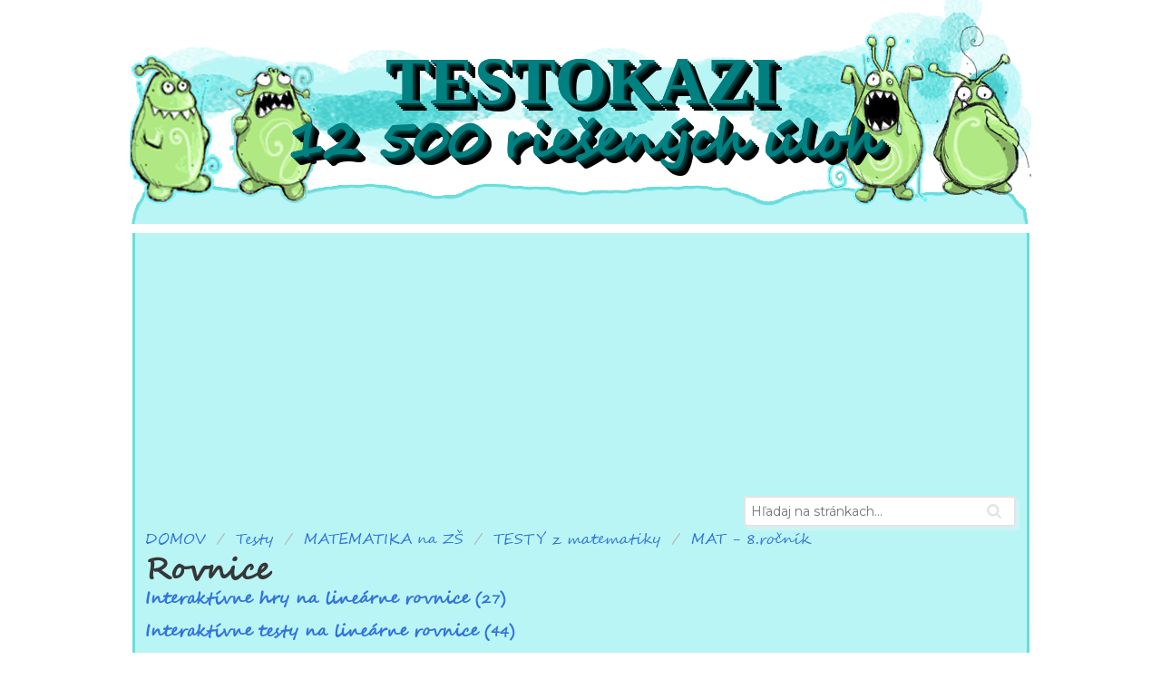

--- FILE ---
content_type: text/html
request_url: https://testokazi.sk/testy/matematika-na-zs/testy-z-matematiky/mat-8-rocnik/rovnice/
body_size: 2117
content:
<!DOCTYPE html><html prefix="og: http://ogp.me/ns#" lang="sk-SK" dir="ltr"><head> <title>Rovnice - TESTOKAZI = 12 500 riešených príkladov s komentárom</title> <meta charset="utf-8"/> <meta name="author" content="Mgr. Vladimír Kázik"/>    <meta property="og:locale" content="sk"/> <meta property="og:type" content="website"/> <meta property="og:url" content="index.html"/> <meta property="og:title" content="Rovnice"/> <meta property="og:site_name" content="TESTOKAZI = 12 500 riešených príkladov s komentárom"/> <meta property="og:description" content="Web TESTOKAZI obsahuje 12 500 riešených príkladov z matematiky a fyziky, STOVKY on-line testov, 600 príprav na vyučovanie a 1000 odkazov na on-line hry z matematiky."/> <meta name="viewport" content="width=device-width, initial-scale=1"/> <link rel="icon" href="/_assets/favicon.png" type="image/png"/><!-- Google Tag Manager --><script>(function(w,d,s,l,i){w[l]=w[l]||[];w[l].push({'gtm.start':new Date().getTime(),event:'gtm.js'});var f=d.getElementsByTagName(s)[0],j=d.createElement(s),dl=l!='dataLayer'?'&l='+l:'';j.async=true;j.src='https://www.googletagmanager.com/gtm.js?id='+i+dl;f.parentNode.insertBefore(j,f);})(window,document,'script','dataLayer','GTM-P7KHQ5P');</script><!-- End Google Tag Manager --> <link rel="stylesheet" href="/_assets/main.css"> <!--<script defer src="https://use.fontawesome.com/releases/v5.3.1/js/all.js"></script>--> <!--<link rel="stylesheet" href="https://cdn.jsdelivr.net/npm/instantsearch.css@7.3.1/themes/reset-min.css" integrity="sha256-t2ATOGCtAIZNnzER679jwcFcKYfLlw01gli6F6oszk8=" crossorigin="anonymous">--> <script src="https://polyfill.io/v3/polyfill.min.js?features=es6"></script> <script id="MathJax-script" async src="https://cdn.jsdelivr.net/npm/mathjax@3/es5/tex-mml-svg.js"></script></head><body><!-- Google Tag Manager (noscript) --><noscript><iframe src="https://www.googletagmanager.com/ns.html?id=GTM-P7KHQ5P"height="0" width="0" style="display:none;visibility:hidden"></iframe></noscript><!-- End Google Tag Manager (noscript) --><section class="myhero"> <div class="hero-body"> <div class="container has-text-centered"> <h1 class="title"> <!-- TODO <a href="/">TESTOKAZI</a> --> TESTOKAZI </h1> <h2 class="subtitle"> 12 500 riešených úloh </h2> </div> </div></section><section> <div class="container main"><nav class="level"> <div class="level-left"></div> <div class="level-right"> <div class="aa-input-container level-item" id="aa-input-container"> <input type="search" id="aa-search-input" class="aa-input-search" placeholder="Hľadaj na stránkach..." name="search" autocomplete="off" /> <svg class="aa-input-icon" viewBox="654 -372 1664 1664"> <path d="M1806,332c0-123.3-43.8-228.8-131.5-316.5C1586.8-72.2,1481.3-116,1358-116s-228.8,43.8-316.5,131.5  C953.8,103.2,910,208.7,910,332s43.8,228.8,131.5,316.5C1129.2,736.2,1234.7,780,1358,780s228.8-43.8,316.5-131.5  C1762.2,560.8,1806,455.3,1806,332z M2318,1164c0,34.7-12.7,64.7-38,90s-55.3,38-90,38c-36,0-66-12.7-90-38l-343-342  c-119.3,82.7-252.3,124-399,124c-95.3,0-186.5-18.5-273.5-55.5s-162-87-225-150s-113-138-150-225S654,427.3,654,332  s18.5-186.5,55.5-273.5s87-162,150-225s138-113,225-150S1262.7-372,1358-372s186.5,18.5,273.5,55.5s162,87,225,150s113,138,150,225  S2062,236.7,2062,332c0,146.7-41.3,279.7-124,399l343,343C2305.7,1098.7,2318,1128.7,2318,1164z" /> </svg> </div></div></nav>  <nav class="breadcrumb" aria-label="breadcrumbs"> <ul> <li><a href="/">DOMOV</a></li> <li><a href="/testy">Testy</a></li><li><a href="/testy/matematika-na-zs">MATEMATIKA na ZŠ</a></li><li><a href="/testy/matematika-na-zs/testy-z-matematiky">TESTY z matematiky</a></li><li><a href="/testy/matematika-na-zs/testy-z-matematiky/mat-8-rocnik">MAT - 8.ročník</a></li> </ul> </nav>  <h1 class="title">Rovnice</h1> <div class="columns is-multiline">   <div class="column content">  <h5><a class="" href="/testy/matematika-na-zs/testy-z-matematiky/mat-8-rocnik/rovnice/interaktivne-hry-na-linearne-rovnice">Interaktívne hry na lineárne rovnice&nbsp;(<small>27</small>)</a></h5>     <h5><a class="" href="/testy/matematika-na-zs/testy-z-matematiky/mat-8-rocnik/rovnice/interaktivne-testy-na-linearne-rovnice">Interaktívne testy na lineárne rovnice&nbsp;(<small>44</small>)</a></h5>     <h5><a class="" href="/testy/matematika-na-zs/testy-z-matematiky/mat-8-rocnik/rovnice/interaktivne-testy-na-rovnice-so-zlomkami">Interaktívne testy na rovnice so zlomkami&nbsp;(<small>49</small>)</a></h5>     <h5><a class="" href="/testy/matematika-na-zs/testy-z-matematiky/mat-8-rocnik/rovnice/interaktivne-testy-z-matematiky-na-rovnice-so-zlomkami">Interaktívne testy z matematiky na rovnice so zlomkami&nbsp;(<small>54</small>)</a></h5>     <h5><a class="" href="/testy/matematika-na-zs/testy-z-matematiky/mat-8-rocnik/rovnice/on-line-testy-na-linearne-rovnice">On-line testy na lineárne rovnice&nbsp;(<small>46</small>)</a></h5>     </div>  </div> <div class="vpred has-text-centered"> <b>Tak vpred priatelia, iba klobása má byť dlhá a nie reči!</b> </div> </div></section><footer class="footer koniec"></footer><div class="modal" id="player"> <div class="modal-background"></div> <div class="modal-content" style="width: 80vw; height: 80vh;"></div> <button class="modal-close is-large" aria-label="close"></button></div><script src="https://cdn.jsdelivr.net/npm/algoliasearch@3/dist/algoliasearchLite.min.js"></script><script src="https://cdn.jsdelivr.net/autocomplete.js/0/autocomplete.min.js"></script><script src="/_assets/main.js"></script></body></html>

--- FILE ---
content_type: text/html; charset=utf-8
request_url: https://www.google.com/recaptcha/api2/aframe
body_size: 267
content:
<!DOCTYPE HTML><html><head><meta http-equiv="content-type" content="text/html; charset=UTF-8"></head><body><script nonce="RL6OyqO0hiyFNsf0kJu9YA">/** Anti-fraud and anti-abuse applications only. See google.com/recaptcha */ try{var clients={'sodar':'https://pagead2.googlesyndication.com/pagead/sodar?'};window.addEventListener("message",function(a){try{if(a.source===window.parent){var b=JSON.parse(a.data);var c=clients[b['id']];if(c){var d=document.createElement('img');d.src=c+b['params']+'&rc='+(localStorage.getItem("rc::a")?sessionStorage.getItem("rc::b"):"");window.document.body.appendChild(d);sessionStorage.setItem("rc::e",parseInt(sessionStorage.getItem("rc::e")||0)+1);localStorage.setItem("rc::h",'1769304314868');}}}catch(b){}});window.parent.postMessage("_grecaptcha_ready", "*");}catch(b){}</script></body></html>

--- FILE ---
content_type: application/javascript
request_url: https://testokazi.sk/_assets/main.js
body_size: 1436
content:
'use strict';

function handleChyba(e) {
  e.stopPropagation();
  // e.preventDefault()
  // const por = 11
  // const formUrl = `https://docs.google.com/forms/d/e/1FAIpQLSeNkAQCq0PzjpYxBd0n2-zkrCe1k4_u4JBqw-p-TEU_BXnmDw/viewform?usp=pp_url&entry.1349938201=${window.location.pathname}&entry.113755692=${por}`
  // window.open(formUrl, '_blank')
}

function handleSketch(e, answer) {
  e.stopPropagation();
  e.preventDefault();

  var a = (e.currentTargetMy || e.currentTarget).querySelector('a.img');
  var player = document.getElementById('player');
  var playerContent = player.querySelector('.modal-content');

  var classes = '';
  if (answer) {
    classes = 'is-hidden';
    playerContent.insertAdjacentHTML('afterbegin', '<div id=\'form-form\' class="container">\n<div class="field has-addons has-text-right">\n  <div class="control">\n    <input id="form-value" class="input is-large" type="text" placeholder="Zadaj tvoj v\xFDsledok...">\n  </div>\n  <div class="control is-large">\n    <a id="form-check" class="button is-info is-large">\n      Skontrolova\u0165\n    </a>\n</div></div></div>');
    var next = function next() {
      var ok = document.getElementById('form-value').value === answer.a;
      var msg = void 0;
      if (ok) {
        msg = '<div class="notification is-success">Spr\xE1vne !</div>';
      } else {
        msg = '<div class="notification is-danger">Chyba, pozri si ako to rie\u0161i u\u017Eovka.</div>';
      }
      var el = document.getElementById('form-form');
      el.insertAdjacentHTML('afterbegin', msg);
      el.removeChild(el.querySelector('div.field'));

      setTimeout(function () {
        if (ok) {
          closeForm();
        } else {
          var element = void 0;
          element = document.getElementById('form-form');
          element.parentNode.removeChild(element);
          element = document.getElementById('sketch-iframe');
          element.classList.remove('is-hidden');
        }
      }, 1500);
    };
    document.getElementById('form-check').addEventListener('click', next);
    document.getElementById('form-value').addEventListener('keyup', function (event) {
      if (event.keyCode === 13) {
        event.preventDefault();
        next();
      }
    });
  }

  var embed = '<iframe id="sketch-iframe" class="' + classes + '" width="95%" height="95%" src="' + a.href + '" frameborder="0" allowfullscreen></iframe>';
  playerContent.insertAdjacentHTML('afterbegin', embed);

  player.classList.add('is-active');
}

function handleCheck(e) {
  e.currentTargetMy = e.currentTarget.parentElement.parentElement;
  handleSketch(e, { a: 'c' });
}

function closeForm() {
  var player = document.getElementById('player');
  player.classList.remove('is-active');
  var element = player.querySelector('iframe');
  if (element) {
    element.parentNode.removeChild(element);
  }
  element = player.querySelector('.container');
  if (element) {
    element.parentNode.removeChild(element);
  }
}

document.addEventListener('DOMContentLoaded', function () {
  var elements = void 0;

  elements = document.getElementsByClassName('js-chyba');
  for (var i = 0; i < elements.length; i++) {
    elements[i].addEventListener('click', handleChyba);
  }

  elements = document.getElementsByClassName('js-check');
  for (var _i = 0; _i < elements.length; _i++) {
    elements[_i].addEventListener('click', handleCheck);
  }

  var player = document.getElementById('player');
  var playerClose = player.querySelector('.modal-close');
  playerClose.addEventListener('click', closeForm);

  elements = document.getElementsByClassName('sketch');
  for (var _i2 = 0; _i2 < elements.length; _i2++) {
    elements[_i2].addEventListener('click', handleSketch);
  }
});

var client = algoliasearch('SPX529251O', '0d92bf6e6f5507aa612ee1bcd614bdb0');
var index = client.initIndex('links');

autocomplete('#aa-search-input', {}, [{
  source: autocomplete.sources.hits(index, { hitsPerPage: 10 }),
  displayKey: 'text',
  templates: {
    suggestion: function suggestion(_ref) {
      var _highlightResult = _ref._highlightResult;

      return '<span>' + _highlightResult.text.value + '</span>';
    }
  }
}]).on('autocomplete:selected', function (event, suggestion, dataset) {
  window.location = suggestion.slug;
});

--- FILE ---
content_type: text/plain
request_url: https://www.google-analytics.com/j/collect?v=1&_v=j102&a=1941466507&t=pageview&_s=1&dl=https%3A%2F%2Ftestokazi.sk%2Ftesty%2Fmatematika-na-zs%2Ftesty-z-matematiky%2Fmat-8-rocnik%2Frovnice%2F&ul=en-us%40posix&dt=Rovnice%20-%20TESTOKAZI%20%3D%2012%20500%20rie%C5%A1en%C3%BDch%20pr%C3%ADkladov%20s%20koment%C3%A1rom&sr=1280x720&vp=1280x720&_u=YEDAAEABAAAAACAAI~&jid=1647683164&gjid=510435272&cid=1803961343.1769304313&tid=UA-164643336-1&_gid=1574759152.1769304313&_r=1&_slc=1&gtm=45He61m0h1n81P7KHQ5Pv831222749za200zd831222749&gcd=13l3l3l3l1l1&dma=0&tag_exp=103116026~103200004~104527907~104528500~104684208~104684211~105391253~115495939~115938465~115938468~116185181~116185182~116682876~117025847~117041588~117099528~117223566&z=1992123359
body_size: -828
content:
2,cG-3R7JJ6F4XM

--- FILE ---
content_type: text/plain
request_url: https://www.google-analytics.com/j/collect?v=1&_v=j102&a=1941466507&t=pageview&_s=1&dl=https%3A%2F%2Ftestokazi.sk%2Ftesty%2Fmatematika-na-zs%2Ftesty-z-matematiky%2Fmat-8-rocnik%2Frovnice%2F&ul=en-us%40posix&dt=Rovnice%20-%20TESTOKAZI%20%3D%2012%20500%20rie%C5%A1en%C3%BDch%20pr%C3%ADkladov%20s%20koment%C3%A1rom&sr=1280x720&vp=1280x720&_u=YEBAAEABAAAAACAAI~&jid=1362851822&gjid=925001515&cid=1803961343.1769304313&tid=UA-55085856-1&_gid=1574759152.1769304313&_r=1&_slc=1&gtm=45He61m0h1n81P7KHQ5Pv831222749za200zd831222749&gcd=13l3l3l3l1l1&dma=0&tag_exp=103116026~103200004~104527907~104528500~104684208~104684211~105391253~115495939~115938465~115938468~116185181~116185182~116682876~117025847~117041588~117099528~117223566&z=1398192689
body_size: -449
content:
2,cG-RS3FBCL5Q6